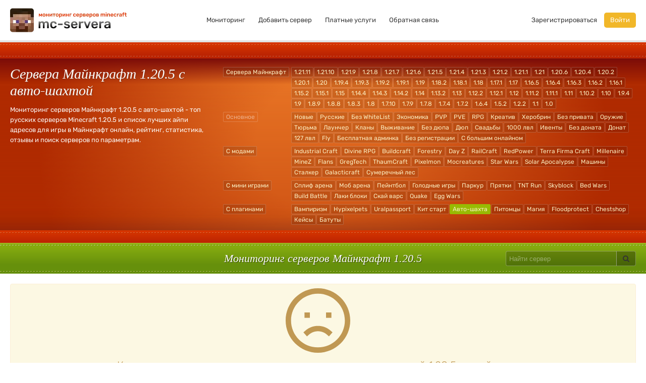

--- FILE ---
content_type: text/html; charset=UTF-8
request_url: https://mc-servera.net/servera-avto-shahta-1.20.5
body_size: 7561
content:
<!DOCTYPE html><html lang="ru"><head><meta charset="utf-8"><meta name="viewport" content="width=device-width,initial-scale=1">  <meta name="robots" content="index,follow">    <meta name="description" content="Самый удобный мониторинг серверов Майнкрафт 1.20.5 - здесь можно найти лучшие сервера с авто-шахтой для постоянной игры. У нас есть удобный поиск по различным параметрам, рейтинг всех серверов, ip адреса, отзывы игроков и статистика.">   <title>Сервера Майнкрафт 1.20.5 с авто-шахтой - мониторинг серверов Майнкрафт, ip адреса, топ</title><link rel="preload" href="/assets/fonts/rubik/H-PGIsE3CA76bgvfUI8sM4DGDUGfDkXyfkzVDelzfFk.woff2" crossorigin="anonymous" as="font" type="font/woff2"><link rel="preload" href="/assets/fonts/rubik/p_PvaTv0YzIEJlEVv30xK6CWcynf_cDxXwCLxiixG1c.woff2" crossorigin="anonymous" as="font" type="font/woff2"><link rel="preload" href="/assets/fonts/rubik/YPNAXz8Lvdc_aVM_nwpD7RkAz4rYn47Zy2rvigWQf6w.woff2" crossorigin="anonymous" as="font" type="font/woff2"><link rel="preload" href="/assets/fonts/rubik/IUSlgBbgyuDQpy87mBOAc3YhjbSpvc47ee6xR_80Hnw.woff2" crossorigin="anonymous" as="font" type="font/woff2"><link rel="preload" href="/assets/fonts/rubik/WdwM2J7q9PjwEDtfaHmmmxkAz4rYn47Zy2rvigWQf6w.woff2" crossorigin="anonymous" as="font" type="font/woff2"><link href="/assets/css/rubik.min.css?381" rel="stylesheet"><link href="/assets/css/style.min.css?381" rel="stylesheet"></head><body>  <div id="header"><div class="container-fluid"><div class="row-fluid"><div class="span3"><a href="/" title="Мониторинг серверов майнкрафт" class="logo"><img src="/assets/img/logo-new.webp" srcset="/assets/img/logo-new-2x.webp 2x" alt="Мониторинг серверов майнкрафт" width="232" height="50" title="Мониторинг серверов майнкрафт"></a></div><div class="span6 visible-desktop"><ul class="nav nav-pills top-nav main-nav"><li><a href="/" title="Мониторинг серверов Майнкрафт">Мониторинг</a></li><li><a href="/add" rel="nofollow">Добавить сервер</a></li><li><a href="/services" rel="nofollow">Платные услуги</a></li><li><a href="/feedback" rel="nofollow">Обратная связь</a></li></ul></div><div class="span3 visible-desktop"><ul class="nav nav-pills top-nav pull-right">  <li><a href="/register" rel="nofollow">Зарегистрироваться</a></li><li><a href="/login" class="login-btn" rel="nofollow">Войти</a></li>  </ul></div><button class="btn hidden-desktop mob-menu-btn" data-toggle="collapse" data-target=".nav-collapse" aria-label="Навигация"><i class="fa fa-bars"></i></button><div class="hidden-desktop nav-collapse collapse"><ul class="nav nav-list mobile-nav text-center"><li><a href="/" title="Мониторинг серверов">Мониторинг</a></li><li><a href="/add" rel="nofollow">Добавить сервер</a></li><li><a href="/services" rel="nofollow">Платные услуги</a></li><li><a href="/feedback" rel="nofollow">Обратная связь</a></li>  <li><a href="/register" rel="nofollow">Зарегистрироваться</a></li><li><a href="/login" rel="nofollow">Войти</a></li>  </ul></div></div></div></div> <div class="red_line"></div><div class="hello"><div class="hello_inner"><div class="hello_inner_bottom"><div class="container-fluid"><div class="row-fluid"><div class="span4 span-md-12 home-h1"><h1>Сервера Майнкрафт 1.20.5 с авто-шахтой</h1>   <div>Мониторинг серверов Майнкрафт 1.20.5 с авто-шахтой - топ русских серверов Minecraft 1.20.5 и список лучших айпи адресов для игры в Майнкрафт онлайн, рейтинг, статистика, отзывы и поиск серверов по параметрам.</div>   </div><div class="span8 span-md-12"> <div class="facets"><div class="row-fluid f-section"><button type="button" class="btn btn-warning visible-phone" data-toggle="collapse" data-target=".version-collapse"><span class="fa fa-bars"></span> Версии</button><div class="mods-group row-fluid clearfix params-collapse version-collapse"><div class="span12 f-group"><a href="/" class="filter-item f-cat" title="Сервера Майнкрафт">Сервера Майнкрафт</a>   <a href="/servera-avto-shahta-1.21.11" title="Сервера Майнкрафт 1.21.11 с авто-шахтой" class="filter-item " >1.21.11</a>  <a href="/servera-avto-shahta-1.21.10" title="Сервера Майнкрафт 1.21.10 с авто-шахтой" class="filter-item " >1.21.10</a>  <a href="/servera-avto-shahta-1.21.9" title="Сервера Майнкрафт 1.21.9 с авто-шахтой" class="filter-item " >1.21.9</a>  <a href="/servera-avto-shahta-1.21.8" title="Сервера Майнкрафт 1.21.8 с авто-шахтой" class="filter-item " >1.21.8</a>  <a href="/servera-avto-shahta-1.21.7" title="Сервера Майнкрафт 1.21.7 с авто-шахтой" class="filter-item " >1.21.7</a>  <a href="/servera-avto-shahta-1.21.6" title="Сервера Майнкрафт 1.21.6 с авто-шахтой" class="filter-item " >1.21.6</a>  <a href="/servera-avto-shahta-1.21.5" title="Сервера Майнкрафт 1.21.5 с авто-шахтой" class="filter-item " >1.21.5</a>  <a href="/servera-avto-shahta-1.21.4" title="Сервера Майнкрафт 1.21.4 с авто-шахтой" class="filter-item " >1.21.4</a>  <a href="/servera-avto-shahta-1.21.3" title="Сервера Майнкрафт 1.21.3 с авто-шахтой" class="filter-item " >1.21.3</a>  <a href="/servera-avto-shahta-1.21.2" title="Сервера Майнкрафт 1.21.2 с авто-шахтой" class="filter-item " >1.21.2</a>  <a href="/servera-avto-shahta-1.21.1" title="Сервера Майнкрафт 1.21.1 с авто-шахтой" class="filter-item " >1.21.1</a>  <a href="/servera-avto-shahta-1.21" title="Сервера Майнкрафт 1.21 с авто-шахтой" class="filter-item " >1.21</a>  <a href="/servera-avto-shahta-1.20.6" title="Сервера Майнкрафт 1.20.6 с авто-шахтой" class="filter-item " >1.20.6</a>  <a href="/servera-avto-shahta-1.20.4" title="Сервера Майнкрафт 1.20.4 с авто-шахтой" class="filter-item " >1.20.4</a>  <a href="/servera-avto-shahta-1.20.2" title="Сервера Майнкрафт 1.20.2 с авто-шахтой" class="filter-item " >1.20.2</a>  <a href="/servera-avto-shahta-1.20.1" title="Сервера Майнкрафт 1.20.1 с авто-шахтой" class="filter-item " >1.20.1</a>  <a href="/servera-avto-shahta-1.20" title="Сервера Майнкрафт 1.20 с авто-шахтой" class="filter-item " >1.20</a>  <a href="/servera-avto-shahta-1.19.4" title="Сервера Майнкрафт 1.19.4 с авто-шахтой" class="filter-item " >1.19.4</a>  <a href="/servera-avto-shahta-1.19.3" title="Сервера Майнкрафт 1.19.3 с авто-шахтой" class="filter-item " >1.19.3</a>  <a href="/servera-avto-shahta-1.19.2" title="Сервера Майнкрафт 1.19.2 с авто-шахтой" class="filter-item " >1.19.2</a>  <a href="/servera-avto-shahta-1.19.1" title="Сервера Майнкрафт 1.19.1 с авто-шахтой" class="filter-item " >1.19.1</a>  <a href="/servera-avto-shahta-1.19" title="Сервера Майнкрафт 1.19 с авто-шахтой" class="filter-item " >1.19</a>  <a href="/servera-avto-shahta-1.18.2" title="Сервера Майнкрафт 1.18.2 с авто-шахтой" class="filter-item " >1.18.2</a>  <a href="/servera-avto-shahta-1.18.1" title="Сервера Майнкрафт 1.18.1 с авто-шахтой" class="filter-item " >1.18.1</a>  <a href="/servera-avto-shahta-1.18" title="Сервера Майнкрафт 1.18 с авто-шахтой" class="filter-item " >1.18</a>  <a href="/servera-avto-shahta-1.17.1" title="Сервера Майнкрафт 1.17.1 с авто-шахтой" class="filter-item " >1.17.1</a>  <a href="/servera-avto-shahta-1.17" title="Сервера Майнкрафт 1.17 с авто-шахтой" class="filter-item " >1.17</a>  <a href="/servera-avto-shahta-1.16.5" title="Сервера Майнкрафт 1.16.5 с авто-шахтой" class="filter-item " >1.16.5</a>  <a href="/servera-avto-shahta-1.16.4" title="Сервера Майнкрафт 1.16.4 с авто-шахтой" class="filter-item " >1.16.4</a>  <a href="/servera-avto-shahta-1.16.3" title="Сервера Майнкрафт 1.16.3 с авто-шахтой" class="filter-item " >1.16.3</a>  <a href="/servera-avto-shahta-1.16.2" title="Сервера Майнкрафт 1.16.2 с авто-шахтой" class="filter-item " >1.16.2</a>  <a href="/servera-avto-shahta-1.16.1" title="Сервера Майнкрафт 1.16.1 с авто-шахтой" class="filter-item " >1.16.1</a>  <a href="/servera-avto-shahta-1.15.2" title="Сервера Майнкрафт 1.15.2 с авто-шахтой" class="filter-item " >1.15.2</a>  <a href="/servera-avto-shahta-1.15.1" title="Сервера Майнкрафт 1.15.1 с авто-шахтой" class="filter-item " >1.15.1</a>  <a href="/servera-avto-shahta-1.15" title="Сервера Майнкрафт 1.15 с авто-шахтой" class="filter-item " >1.15</a>  <a href="/servera-avto-shahta-1.14.4" title="Сервера Майнкрафт 1.14.4 с авто-шахтой" class="filter-item " >1.14.4</a>  <a href="/servera-avto-shahta-1.14.3" title="Сервера Майнкрафт 1.14.3 с авто-шахтой" class="filter-item " >1.14.3</a>  <a href="/servera-avto-shahta-1.14.2" title="Сервера Майнкрафт 1.14.2 с авто-шахтой" class="filter-item " >1.14.2</a>  <a href="/servera-avto-shahta-1.14" title="Сервера Майнкрафт 1.14 с авто-шахтой" class="filter-item " >1.14</a>  <a href="/servera-avto-shahta-1.13.2" title="Сервера Майнкрафт 1.13.2 с авто-шахтой" class="filter-item " >1.13.2</a>  <a href="/servera-avto-shahta-1.13" title="Сервера Майнкрафт 1.13 с авто-шахтой" class="filter-item " >1.13</a>  <a href="/servera-avto-shahta-1.12.2" title="Сервера Майнкрафт 1.12.2 с авто-шахтой" class="filter-item " >1.12.2</a>  <a href="/servera-avto-shahta-1.12.1" title="Сервера Майнкрафт 1.12.1 с авто-шахтой" class="filter-item " >1.12.1</a>  <a href="/servera-avto-shahta-1.12" title="Сервера Майнкрафт 1.12 с авто-шахтой" class="filter-item " >1.12</a>  <a href="/servera-avto-shahta-1.11.2" title="Сервера Майнкрафт 1.11.2 с авто-шахтой" class="filter-item " >1.11.2</a>  <a href="/servera-avto-shahta-1.11.1" title="Сервера Майнкрафт 1.11.1 с авто-шахтой" class="filter-item " >1.11.1</a>  <a href="/servera-avto-shahta-1.11" title="Сервера Майнкрафт 1.11 с авто-шахтой" class="filter-item " >1.11</a>  <a href="/servera-avto-shahta-1.10.2" title="Сервера Майнкрафт 1.10.2 с авто-шахтой" class="filter-item " >1.10.2</a>  <a href="/servera-avto-shahta-1.10" title="Сервера Майнкрафт 1.10 с авто-шахтой" class="filter-item " >1.10</a>  <a href="/servera-avto-shahta-1.9.4" title="Сервера Майнкрафт 1.9.4 с авто-шахтой" class="filter-item " >1.9.4</a>  <a href="/servera-avto-shahta-1.9" title="Сервера Майнкрафт 1.9 с авто-шахтой" class="filter-item " >1.9</a>  <a href="/servera-avto-shahta-1.8.9" title="Сервера Майнкрафт 1.8.9 с авто-шахтой" class="filter-item " >1.8.9</a>  <a href="/servera-avto-shahta-1.8.8" title="Сервера Майнкрафт 1.8.8 с авто-шахтой" class="filter-item " >1.8.8</a>  <a href="/servera-avto-shahta-1.8.3" title="Сервера Майнкрафт 1.8.3 с авто-шахтой" class="filter-item " >1.8.3</a>  <a href="/servera-avto-shahta-1.8" title="Сервера Майнкрафт 1.8 с авто-шахтой" class="filter-item " >1.8</a>  <a href="/servera-avto-shahta-1.7.10" title="Сервера Майнкрафт 1.7.10 с авто-шахтой" class="filter-item " >1.7.10</a>  <a href="/servera-avto-shahta-1.7.9" title="Сервера Майнкрафт 1.7.9 с авто-шахтой" class="filter-item " >1.7.9</a>  <a href="/servera-avto-shahta-1.7.8" title="Сервера Майнкрафт 1.7.8 с авто-шахтой" class="filter-item " >1.7.8</a>  <a href="/servera-avto-shahta-1.7.4" title="Сервера Майнкрафт 1.7.4 с авто-шахтой" class="filter-item " >1.7.4</a>  <a href="/servera-avto-shahta-1.7.2" title="Сервера Майнкрафт 1.7.2 с авто-шахтой" class="filter-item " >1.7.2</a>  <a href="/servera-avto-shahta-1.6.4" title="Сервера Майнкрафт 1.6.4 с авто-шахтой" class="filter-item " >1.6.4</a>  <a href="/servera-avto-shahta-1.5.2" title="Сервера Майнкрафт 1.5.2 с авто-шахтой" class="filter-item " >1.5.2</a>  <a href="/servera-avto-shahta-1.2.2" title="Сервера Майнкрафт 1.2.2 с авто-шахтой" class="filter-item " >1.2.2</a>  <a href="/servera-avto-shahta-1.1" title="Сервера Майнкрафт 1.1 с авто-шахтой" class="filter-item " >1.1</a>  <a href="/servera-avto-shahta-1.0" title="Сервера Майнкрафт 1.0 с авто-шахтой" class="filter-item " >1.0</a>   </div></div></div><div class="row-fluid f-section">  <button type="button" class="btn btn-warning visible-phone" data-toggle="collapse" data-target=".common-collapse"><span class="fa fa-bars"></span> Основное</button><div class="mods-group row-fluid clearfix params-collapse common-collapse"><div class="span12 f-group"><span class="filter-item f-cat inactive hidden-phone">Основное</span>   <a href="/servera-novye-avto-shahta-1.20.5" title="Новые сервера Майнкрафт 1.20.5 с авто-шахтой" class="filter-item "  rel="nofollow">Новые</a>    <a href="/servera-russkie-avto-shahta-1.20.5" title="Русские сервера Майнкрафт 1.20.5 с авто-шахтой" class="filter-item "  rel="nofollow">Русские</a>    <a href="/servera-bez-whitelist-avto-shahta-1.20.5" title="Сервера Майнкрафт 1.20.5 с авто-шахтой и без whitelist" class="filter-item "  rel="nofollow">Без WhiteList</a>    <a href="/servera-ekonomika-avto-shahta-1.20.5" title="Сервера Майнкрафт 1.20.5 с экономикой и авто-шахтой" class="filter-item "  rel="nofollow">Экономика</a>    <a href="/servera-pvp-avto-shahta-1.20.5" title="PVP сервера Майнкрафт 1.20.5 с авто-шахтой" class="filter-item "  rel="nofollow">PVP</a>    <a href="/servera-pve-avto-shahta-1.20.5" title="PVE сервера Майнкрафт 1.20.5 с авто-шахтой" class="filter-item "  rel="nofollow">PVE</a>    <a href="/servera-rpg-avto-shahta-1.20.5" title="RPG сервера Майнкрафт 1.20.5 с авто-шахтой" class="filter-item "  rel="nofollow">RPG</a>    <a href="/servera-kreativ-avto-shahta-1.20.5" title="Сервера Майнкрафт 1.20.5 с креативом и авто-шахтой" class="filter-item "  rel="nofollow">Креатив</a>    <a href="/servera-herobrin-avto-shahta-1.20.5" title="Сервера Майнкрафт 1.20.5 с Херобрином и авто-шахтой" class="filter-item "  rel="nofollow">Херобрин</a>    <a href="/servera-bez-privata-avto-shahta-1.20.5" title="Сервера Майнкрафт 1.20.5 с авто-шахтой и без привата" class="filter-item "  rel="nofollow">Без привата</a>    <a href="/servera-oruzhie-avto-shahta-1.20.5" title="Сервера Майнкрафт 1.20.5 с оружием и авто-шахтой" class="filter-item "  rel="nofollow">Оружие</a>    <a href="/servera-tjurma-avto-shahta-1.20.5" title="Сервера Майнкрафт 1.20.5 с тюрьмой и авто-шахтой" class="filter-item "  rel="nofollow">Тюрьма</a>    <a href="/servera-launcher-avto-shahta-1.20.5" title="Сервера Майнкрафт 1.20.5 с лаунчером и авто-шахтой" class="filter-item "  rel="nofollow">Лаунчер</a>    <a href="/servera-clans-avto-shahta-1.20.5" title="Сервера Майнкрафт 1.20.5 с кланами и авто-шахтой" class="filter-item "  rel="nofollow">Кланы</a>    <a href="/servera-smp-avto-shahta-1.20.5" title="Сервера Майнкрафт 1.20.5 выживание с авто-шахтой" class="filter-item "  rel="nofollow">Выживание</a>    <a href="/servera-bez-dyupa-avto-shahta-1.20.5" title="Сервера Майнкрафт 1.20.5 с авто-шахтой и без дюпа" class="filter-item "  rel="nofollow">Без дюпа</a>    <a href="/servera-dup-avto-shahta-1.20.5" title="Сервера Майнкрафт 1.20.5 с дюпом и авто-шахтой" class="filter-item "  rel="nofollow">Дюп</a>    <a href="/servera-svadby-avto-shahta-1.20.5" title="Сервера Майнкрафт 1.20.5 с свадьбами и авто-шахтой" class="filter-item "  rel="nofollow">Свадьбы</a>    <a href="/servera-1000lvl-avto-shahta-1.20.5" title="Сервера Майнкрафт 1.20.5 с 1000 лвл и авто-шахтой" class="filter-item "  rel="nofollow">1000 лвл</a>    <a href="/servera-iventy-avto-shahta-1.20.5" title="Сервера Майнкрафт 1.20.5 с ивентами и авто-шахтой" class="filter-item "  rel="nofollow">Ивенты</a>    <a href="/servera-bez-donata-avto-shahta-1.20.5" title="Сервера Майнкрафт 1.20.5 с авто-шахтой и без доната" class="filter-item "  rel="nofollow">Без доната</a>    <a href="/servera-donat-avto-shahta-1.20.5" title="Сервера Майнкрафт 1.20.5 с донатом и авто-шахтой" class="filter-item "  rel="nofollow">Донат</a>    <a href="/servera-127lvl-avto-shahta-1.20.5" title="Сервера Майнкрафт 1.20.5 с 127 лвл и авто-шахтой" class="filter-item "  rel="nofollow">127 лвл</a>    <a href="/servera-fly-avto-shahta-1.20.5" title="Сервера Майнкрафт 1.20.5 с флаем и авто-шахтой" class="filter-item "  rel="nofollow">Fly</a>    <a href="/servera-besplatnaya-adminka-avto-shahta-1.20.5" title="Сервера Майнкрафт 1.20.5 с бесплатной админкой и авто-шахтой" class="filter-item "  rel="nofollow">Бесплатная админка</a>    <a href="/servera-bez-registracii-avto-shahta-1.20.5" title="Сервера Майнкрафт 1.20.5 с авто-шахтой и без регистрации" class="filter-item "  rel="nofollow">Без регистрации</a>    <a href="/servera-avto-shahta-s-bolshim-onlajnom-1.20.5" title="Сервера Майнкрафт 1.20.5 с авто-шахтой и большим онлайном" class="filter-item "  rel="nofollow">С большим онлайном</a>   </div></div>  </div><div class="row-fluid f-section">  <button type="button" class="btn btn-warning visible-phone" data-toggle="collapse" data-target=".mods-collapse"><span class="fa fa-bars"></span> Моды</button><div class="mods-group row-fluid clearfix params-collapse mods-collapse"><div class="span12 f-group">  <a href="/servera-s-modami-avto-shahta-1.20.5" title="Сервера Майнкрафт 1.20.5 с модами и авто-шахтой" class="filter-item f-cat "  rel="nofollow">С модами</a>    <a href="/servera-industrial-craft-avto-shahta-1.20.5" title="Сервера Майнкрафт 1.20.5 с авто-шахтой и модом индастриал крафт" class="filter-item "  rel="nofollow">Industrial Craft</a>    <a href="/servera-divine-rpg-avto-shahta-1.20.5" title="Сервера Майнкрафт 1.20.5 с авто-шахтой и модом Divine RPG" class="filter-item "  rel="nofollow">Divine RPG</a>    <a href="/servera-buildcraft-avto-shahta-1.20.5" title="Сервера Майнкрафт 1.20.5 с авто-шахтой и модом Buildcraft" class="filter-item "  rel="nofollow">Buildcraft</a>    <a href="/servera-forestry-avto-shahta-1.20.5" title="Сервера Майнкрафт 1.20.5 Forestry с авто-шахтой" class="filter-item "  rel="nofollow">Forestry</a>    <a href="/servera-day-z-avto-shahta-1.20.5" title="Сервера Майнкрафт 1.20.5 с авто-шахтой и модом Day Z" class="filter-item "  rel="nofollow">Day Z</a>    <a href="/servera-railcraft-avto-shahta-1.20.5" title="Сервера Майнкрафт 1.20.5 с авто-шахтой и модом RailCraft" class="filter-item "  rel="nofollow">RailCraft</a>    <a href="/servera-redpower-avto-shahta-1.20.5" title="Сервера Майнкрафт 1.20.5 с авто-шахтой и модом RedPower" class="filter-item "  rel="nofollow">RedPower</a>    <a href="/servera-terra-firma-craft-avto-shahta-1.20.5" title="Сервера Майнкрафт 1.20.5 с авто-шахтой и модом Terra Firma Craft" class="filter-item "  rel="nofollow">Terra Firma Craft</a>    <a href="/servera-millenaire-avto-shahta-1.20.5" title="Сервера Майнкрафт 1.20.5 с авто-шахтой и модом Millenaire" class="filter-item "  rel="nofollow">Millenaire</a>    <a href="/servera-minez-avto-shahta-1.20.5" title="Сервера Майнкрафт 1.20.5 с авто-шахтой и модом MineZ" class="filter-item "  rel="nofollow">MineZ</a>    <a href="/servera-flans-avto-shahta-1.20.5" title="Сервера Майнкрафт 1.20.5 с авто-шахтой и модом Flans" class="filter-item "  rel="nofollow">Flans</a>    <a href="/servera-gregtech-avto-shahta-1.20.5" title="Сервера Майнкрафт 1.20.5 с авто-шахтой и модом GregTech" class="filter-item "  rel="nofollow">GregTech</a>    <a href="/servera-thaumcraft-avto-shahta-1.20.5" title="Сервера Майнкрафт 1.20.5 с авто-шахтой и модом Таумкрафт" class="filter-item "  rel="nofollow">ThaumCraft</a>    <a href="/servera-pixelmon-avto-shahta-1.20.5" title="Сервера Майнкрафт 1.20.5 с авто-шахтой и модом Пиксельмон" class="filter-item "  rel="nofollow">Pixelmon</a>    <a href="/servera-mocreatures-avto-shahta-1.20.5" title="Сервера Майнкрафт 1.20.5 с авто-шахтой и модом Mocreatures" class="filter-item "  rel="nofollow">Mocreatures</a>    <a href="/servera-star-wars-avto-shahta-1.20.5" title="Сервера Майнкрафт 1.20.5 с авто-шахтой и модом Star Wars" class="filter-item "  rel="nofollow">Star Wars</a>    <a href="/servera-solar-apocalypse-avto-shahta-1.20.5" title="Сервера Майнкрафт 1.20.5 с авто-шахтой и модом Solar Apocalypse" class="filter-item "  rel="nofollow">Solar Apocalypse</a>    <a href="/servera-mashiny-avto-shahta-1.20.5" title="Сервера Майнкрафт 1.20.5 с авто-шахтой и модом машины" class="filter-item "  rel="nofollow">Машины</a>    <a href="/servera-stalker-avto-shahta-1.20.5" title="Сервера Майнкрафт 1.20.5 сталкер с авто-шахтой" class="filter-item "  rel="nofollow">Сталкер</a>    <a href="/servera-galacticraft-avto-shahta-1.20.5" title="Сервера Майнкрафт 1.20.5 с авто-шахтой и модом Galacticraft" class="filter-item "  rel="nofollow">Galacticraft</a>    <a href="/servera-sumerechnyj-les-avto-shahta-1.20.5" title="Сервера Майнкрафт 1.20.5 с сумеречным лесом и авто-шахтой" class="filter-item "  rel="nofollow">Сумеречный лес</a>   </div></div>  </div><div class="row-fluid f-section">  <button type="button" class="btn btn-warning visible-phone" data-toggle="collapse" data-target=".minigames-collapse"><span class="fa fa-bars"></span> Мини-игры</button><div class="mods-group row-fluid clearfix params-collapse minigames-collapse"><div class="span12 f-group">  <a href="/servera-s-mini-igrami-avto-shahta-1.20.5" title="Сервера Майнкрафт 1.20.5 с мини играми и авто-шахтой" class="filter-item f-cat "  rel="nofollow">С мини играми</a>    <a href="/servera-splif-arena-avto-shahta-1.20.5" title="Сплиф сервера Майнкрафт 1.20.5 с авто-шахтой" class="filter-item "  rel="nofollow">Сплиф арена</a>    <a href="/servera-mob-arena-avto-shahta-1.20.5" title="Сервера Майнкрафт 1.20.5 с авто-шахтой и мини игрой моб арена" class="filter-item "  rel="nofollow">Моб арена</a>    <a href="/servera-pejntbol-avto-shahta-1.20.5" title="Сервера Майнкрафт 1.20.5 с пейнтболом и авто-шахтой" class="filter-item "  rel="nofollow">Пейнтбол</a>    <a href="/servera-golodnye-igry-avto-shahta-1.20.5" title="Сервера Майнкрафт 1.20.5 с голодными играми и авто-шахтой" class="filter-item "  rel="nofollow">Голодные игры</a>    <a href="/servera-parkur-avto-shahta-1.20.5" title="Сервера Майнкрафт 1.20.5 с паркуром и авто-шахтой" class="filter-item "  rel="nofollow">Паркур</a>    <a href="/servera-prjatki-avto-shahta-1.20.5" title="Сервера Майнкрафт 1.20.5 с прятками и авто-шахтой" class="filter-item "  rel="nofollow">Прятки</a>    <a href="/servera-tnt-run-avto-shahta-1.20.5" title="Сервера Майнкрафт 1.20.5 с авто-шахтой и мини игрой TNT Run" class="filter-item "  rel="nofollow">TNT Run</a>    <a href="/servera-skyblock-avto-shahta-1.20.5" title="Сервера Майнкрафт 1.20.5 с Скайблоком и авто-шахтой" class="filter-item "  rel="nofollow">Skyblock</a>    <a href="/servera-bed-wars-avto-shahta-1.20.5" title="Сервера Майнкрафт 1.20.5 с бед варс и авто-шахтой" class="filter-item "  rel="nofollow">Bed Wars</a>    <a href="/servera-build-battle-avto-shahta-1.20.5" title="Сервера Майнкрафт 1.20.5 с билд батл и авто-шахтой" class="filter-item "  rel="nofollow">Build Battle</a>    <a href="/servera-laki-bloki-avto-shahta-1.20.5" title="Сервера Майнкрафт 1.20.5 с лаки блоками и авто-шахтой" class="filter-item "  rel="nofollow">Лаки блоки</a>    <a href="/servera-sky-wars-avto-shahta-1.20.5" title="Сервера Майнкрафт 1.20.5 с авто-шахтой и мини игрой скай варс" class="filter-item "  rel="nofollow">Скай варс</a>    <a href="/servera-quake-avto-shahta-1.20.5" title="Сервера Майнкрафт 1.20.5 с авто-шахтой и мини игрой Quake" class="filter-item "  rel="nofollow">Quake</a>    <a href="/servera-egg-wars-avto-shahta-1.20.5" title="Сервера Майнкрафт 1.20.5 с Egg Wars и авто-шахтой" class="filter-item "  rel="nofollow">Egg Wars</a>   </div></div>  </div><div class="row-fluid f-section">  <button type="button" class="btn btn-warning visible-phone" data-toggle="collapse" data-target=".plugins-collapse"><span class="fa fa-bars"></span> Плагины</button><div class="mods-group row-fluid clearfix params-collapse plugins-collapse"><div class="span12 f-group">  <a href="/servera-s-plaginami-1.20.5" title="Сервера Майнкрафт 1.20.5 с плагинами" class="filter-item f-cat "  rel="nofollow">С плагинами</a>    <a href="/servera-vampirizm-avto-shahta-1.20.5" title="Сервера Майнкрафт 1.20.5 с вампиризмом и авто-шахтой" class="filter-item "  rel="nofollow">Вампиризм</a>    <a href="/servera-hypixelpets-avto-shahta-1.20.5" title="Сервера Майнкрафт 1.20.5 с авто-шахтой и плагином Hypixelpets" class="filter-item "  rel="nofollow">Hypixelpets</a>    <a href="/servera-uralpassport-avto-shahta-1.20.5" title="Сервера Майнкрафт 1.20.5 с авто-шахтой и плагином Uralpassport" class="filter-item "  rel="nofollow">Uralpassport</a>    <a href="/servera-kit-start-avto-shahta-1.20.5" title="Сервера Майнкрафт 1.20.5 с кит стартом и авто-шахтой" class="filter-item "  rel="nofollow">Кит старт</a>    <a href="/servera-1.20.5" title="Сервера Майнкрафт 1.20.5" class="filter-item active" >Авто-шахта</a>    <a href="/servera-avto-shahta-pitomcy-1.20.5" title="Сервера Майнкрафт 1.20.5 с авто-шахтой и питомцами" class="filter-item "  rel="nofollow">Питомцы</a>    <a href="/servera-avto-shahta-magiya-1.20.5" title="Сервера Майнкрафт 1.20.5 с авто-шахтой и магией" class="filter-item "  rel="nofollow">Магия</a>    <a href="/servera-avto-shahta-floodprotect-1.20.5" title="Сервера Майнкрафт 1.20.5 с авто-шахтой и плагином Floodprotect" class="filter-item "  rel="nofollow">Floodprotect</a>    <a href="/servera-avto-shahta-chestshop-1.20.5" title="Сервера Майнкрафт 1.20.5 с авто-шахтой и плагином Chestshop" class="filter-item "  rel="nofollow">Chestshop</a>    <a href="/servera-avto-shahta-kejsy-1.20.5" title="Сервера Майнкрафт 1.20.5 с авто-шахтой и кейсами" class="filter-item "  rel="nofollow">Кейсы</a>    <a href="/servera-avto-shahta-batuty-1.20.5" title="Сервера Майнкрафт 1.20.5 с авто-шахтой и батутами" class="filter-item "  rel="nofollow">Батуты</a>   </div></div>  </div>  </div> </div></div></div></div></div></div><div class="r-half_line"></div><div class="rg_line"><div class="container-fluid"><div class="row-fluid text-center"><div class="span6 offset3 span-md-7 offset-md-0 span-sm-12 home-h2"><h2>Мониторинг серверов Майнкрафт 1.20.5</h2></div><div class="span3 span-md-5 span-sm-12 text-right"><form action="/search" method="get" class="form quicksearch"><div class="input-append"><input type="text" name="q" placeholder="Найти сервер"> <button class="btn search-btn" aria-label="Искать"><i class="fa fa-search"></i></button></div></form></div></div></div></div><div class="servers-list">  <div class="container-fluid"><div class="alert mrg-top-20 text-center"><p><img src="[data-uri]"></p><p class="lead">К сожалению серверов с указанными параметрами и версией 1.20.5 не найдено.</p><p>Попробуйте вернуться на главную страницу и посмотреть все <a href="https://mc-servera.net/" title="сервера Майнкрафт">сервера Майнкрафт</a> или проверить актуальные версии игры:</p>  <ul class="list-inline m-top-20">   <li><a href="/servera-1.21.11" class="mrg-l-5 mrg-r-5" title="Сервера Майнкрафт 1.21.11">Сервера Майнкрафт 1.21.11</a></li>   <li class="divider" aria-hidden="true">&bull;</li>  <li><a href="/servera-1.21.10" class="mrg-l-5 mrg-r-5" title="Сервера Майнкрафт 1.21.10">Сервера Майнкрафт 1.21.10</a></li>   <li class="divider" aria-hidden="true">&bull;</li>  <li><a href="/servera-1.21.9" class="mrg-l-5 mrg-r-5" title="Сервера Майнкрафт 1.21.9">Сервера Майнкрафт 1.21.9</a></li>   <li class="divider" aria-hidden="true">&bull;</li>  <li><a href="/servera-1.21.8" class="mrg-l-5 mrg-r-5" title="Сервера Майнкрафт 1.21.8">Сервера Майнкрафт 1.21.8</a></li>   <li class="divider" aria-hidden="true">&bull;</li>  <li><a href="/servera-1.21.7" class="mrg-l-5 mrg-r-5" title="Сервера Майнкрафт 1.21.7">Сервера Майнкрафт 1.21.7</a></li>  </ul>  </div></div>  </div>   <div class="wsocial single"><div class="container-fluid"><span class="h-3 mrg-bot-10">Самое популярное</span><div class="row-fluid"><div class="span10"><a href="/mod-s-mini-igrami" class="filter-item white" title="Сервера Майнкрафт с мини играми">Сервера с мини играми</a> <a href="/mod-s-modami" class="filter-item white" title="Сервера Майнкрафт с модами">Сервера с модами</a> <a href="/" class="filter-item white" title="Сервера Minecraft">Сервера Minecraft</a>   <a href="/servera-1.21.11" class="filter-item white" title="Сервера Майнкрафт 1.21.11">1.21.11</a>  <a href="/servera-1.21.10" class="filter-item white" title="Сервера Майнкрафт 1.21.10">1.21.10</a>  <a href="/servera-1.21.9" class="filter-item white" title="Сервера Майнкрафт 1.21.9">1.21.9</a>  <a href="/servera-1.21.8" class="filter-item white" title="Сервера Майнкрафт 1.21.8">1.21.8</a>  <a href="/servera-1.21.7" class="filter-item white" title="Сервера Майнкрафт 1.21.7">1.21.7</a>  <a href="/servera-1.21.6" class="filter-item white" title="Сервера Майнкрафт 1.21.6">1.21.6</a>  <a href="/servera-1.21.5" class="filter-item white" title="Сервера Майнкрафт 1.21.5">1.21.5</a>  <a href="/servera-1.21.4" class="filter-item white" title="Сервера Майнкрафт 1.21.4">1.21.4</a>  <a href="/servera-1.21.3" class="filter-item white" title="Сервера Майнкрафт 1.21.3">1.21.3</a>  <a href="/servera-1.21.2" class="filter-item white" title="Сервера Майнкрафт 1.21.2">1.21.2</a>  <a href="/servera-1.21.1" class="filter-item white" title="Сервера Майнкрафт 1.21.1">1.21.1</a>  <a href="/servera-1.21" class="filter-item white" title="Сервера Майнкрафт 1.21">1.21</a>  <a href="/servera-1.20.6" class="filter-item white" title="Сервера Майнкрафт 1.20.6">1.20.6</a>  <a href="/servera-1.20.4" class="filter-item white" title="Сервера Майнкрафт 1.20.4">1.20.4</a>  <a href="/servera-1.20.2" class="filter-item white" title="Сервера Майнкрафт 1.20.2">1.20.2</a>  <a href="/servera-1.20.1" class="filter-item white" title="Сервера Майнкрафт 1.20.1">1.20.1</a>  <a href="/servera-1.20" class="filter-item white" title="Сервера Майнкрафт 1.20">1.20</a>  <a href="/servera-1.19.4" class="filter-item white" title="Сервера Майнкрафт 1.19.4">1.19.4</a>  <a href="/servera-1.19.3" class="filter-item white" title="Сервера Майнкрафт 1.19.3">1.19.3</a>  <a href="/servera-1.19.2" class="filter-item white" title="Сервера Майнкрафт 1.19.2">1.19.2</a>  <a href="/servera-1.19.1" class="filter-item white" title="Сервера Майнкрафт 1.19.1">1.19.1</a>  <a href="/servera-1.19" class="filter-item white" title="Сервера Майнкрафт 1.19">1.19</a>  <a href="/servera-1.18.2" class="filter-item white" title="Сервера Майнкрафт 1.18.2">1.18.2</a>  <a href="/servera-1.18.1" class="filter-item white" title="Сервера Майнкрафт 1.18.1">1.18.1</a>  <a href="/servera-1.18" class="filter-item white" title="Сервера Майнкрафт 1.18">1.18</a>  <a href="/servera-1.17.1" class="filter-item white" title="Сервера Майнкрафт 1.17.1">1.17.1</a>  <a href="/servera-1.17" class="filter-item white" title="Сервера Майнкрафт 1.17">1.17</a>  <a href="/servera-1.16.5" class="filter-item white" title="Сервера Майнкрафт 1.16.5">1.16.5</a>  <a href="/servera-1.16.4" class="filter-item white" title="Сервера Майнкрафт 1.16.4">1.16.4</a>  <a href="/servera-1.16.3" class="filter-item white" title="Сервера Майнкрафт 1.16.3">1.16.3</a>  <a href="/servera-1.16.2" class="filter-item white" title="Сервера Майнкрафт 1.16.2">1.16.2</a>  <a href="/servera-1.16.1" class="filter-item white" title="Сервера Майнкрафт 1.16.1">1.16.1</a>  <a href="/servera-1.15.2" class="filter-item white" title="Сервера Майнкрафт 1.15.2">1.15.2</a>  <a href="/servera-1.15.1" class="filter-item white" title="Сервера Майнкрафт 1.15.1">1.15.1</a>  <a href="/servera-1.15" class="filter-item white" title="Сервера Майнкрафт 1.15">1.15</a>  <a href="/servera-1.14.4" class="filter-item white" title="Сервера Майнкрафт 1.14.4">1.14.4</a>  <a href="/servera-1.14.3" class="filter-item white" title="Сервера Майнкрафт 1.14.3">1.14.3</a>  <a href="/servera-1.14.2" class="filter-item white" title="Сервера Майнкрафт 1.14.2">1.14.2</a>  <a href="/servera-1.14" class="filter-item white" title="Сервера Майнкрафт 1.14">1.14</a>  <a href="/servera-1.13.2" class="filter-item white" title="Сервера Майнкрафт 1.13.2">1.13.2</a>  <a href="/servera-1.13" class="filter-item white" title="Сервера Майнкрафт 1.13">1.13</a>  <a href="/servera-1.12.2" class="filter-item white" title="Сервера Майнкрафт 1.12.2">1.12.2</a>  <a href="/servera-1.12.1" class="filter-item white" title="Сервера Майнкрафт 1.12.1">1.12.1</a>  <a href="/servera-1.12" class="filter-item white" title="Сервера Майнкрафт 1.12">1.12</a>  <a href="/servera-1.11.2" class="filter-item white" title="Сервера Майнкрафт 1.11.2">1.11.2</a>  <a href="/servera-1.11.1" class="filter-item white" title="Сервера Майнкрафт 1.11.1">1.11.1</a>  <a href="/servera-1.11" class="filter-item white" title="Сервера Майнкрафт 1.11">1.11</a>  <a href="/servera-1.10.2" class="filter-item white" title="Сервера Майнкрафт 1.10.2">1.10.2</a>  <a href="/servera-1.10" class="filter-item white" title="Сервера Майнкрафт 1.10">1.10</a>  <a href="/servera-1.9.4" class="filter-item white" title="Сервера Майнкрафт 1.9.4">1.9.4</a>  <a href="/servera-1.9" class="filter-item white" title="Сервера Майнкрафт 1.9">1.9</a>  <a href="/servera-1.8.9" class="filter-item white" title="Сервера Майнкрафт 1.8.9">1.8.9</a>  <a href="/servera-1.8.8" class="filter-item white" title="Сервера Майнкрафт 1.8.8">1.8.8</a>  <a href="/servera-1.8.3" class="filter-item white" title="Сервера Майнкрафт 1.8.3">1.8.3</a>  <a href="/servera-1.8" class="filter-item white" title="Сервера Майнкрафт 1.8">1.8</a>  <a href="/servera-1.7.10" class="filter-item white" title="Сервера Майнкрафт 1.7.10">1.7.10</a>  <a href="/servera-1.7.9" class="filter-item white" title="Сервера Майнкрафт 1.7.9">1.7.9</a>  <a href="/servera-1.7.8" class="filter-item white" title="Сервера Майнкрафт 1.7.8">1.7.8</a>  <a href="/servera-1.7.4" class="filter-item white" title="Сервера Майнкрафт 1.7.4">1.7.4</a>  <a href="/servera-1.7.2" class="filter-item white" title="Сервера Майнкрафт 1.7.2">1.7.2</a>  <a href="/servera-1.6.4" class="filter-item white" title="Сервера Майнкрафт 1.6.4">1.6.4</a>  <a href="/servera-1.5.2" class="filter-item white" title="Сервера Майнкрафт 1.5.2">1.5.2</a>  <a href="/servera-1.2.2" class="filter-item white" title="Сервера Майнкрафт 1.2.2">1.2.2</a>  <a href="/servera-1.1" class="filter-item white" title="Сервера Майнкрафт 1.1">1.1</a>  <a href="/servera-1.0" class="filter-item white" title="Сервера Майнкрафт 1.0">1.0</a>   </div><div class="span2"><a href="#" target="_blank" rel="nofollow" class="filter-item white" onclick='return window.open(unescape("https://vk.com/mc_servera_net")),!1'>Наша группа VK</a></div></div></div></div> <footer><div class="red_line"></div><div class="blackline"><div class="container-fluid"><div class="row-fluid"><div class="span3 span-md-12 copyright"><p><a href="/terms">Соглашение</a> &ndash; <a href="/privacy">Конфиденциальность</a></p></div><div class="span6 span-md-12 text-center copyright"><p>Copyright &copy; 2026 <a href="/" title="Мониторинг серверов майнкрафт">www.mc-servera.net</a>&mdash; сервера Майнкрафт, мониторинг серверов Minecraft</p></div><div class="span3 span-md-12 text-right text-md-center text-sm-center"><!-- Yandex.Metrika informer --> <a href="https://metrika.yandex.ru/stat/?id=22555510&amp;from=informer" target="_blank" rel="nofollow"><img src="https://informer.yandex.ru/informer/22555510/3_1_FFFFFFFF_EFEFEFFF_0_pageviews" style="width:88px;height:31px;border:0" alt="Метрика" title="Метрика: данные за сегодня (просмотры, визиты и уникальные посетители)" class="ym-advanced-informer" data-cid="22555510" data-lang="ru"></a><!-- /Yandex.Metrika informer --><!-- Yandex.Metrika counter --><script>!function(e,t,a){(t[a]=t[a]||[]).push(function(){try{t.yaCounter22555510=new Ya.Metrika({id:22555510,clickmap:!0,trackLinks:!0,accurateTrackBounce:!0,webvisor:!0})}catch(e){}});var c=e.getElementsByTagName("script")[0],n=e.createElement("script"),r=function(){c.parentNode.insertBefore(n,c)};n.type="text/javascript",n.async=!0,n.src="https://mc.yandex.ru/metrika/watch.js","[object Opera]"==t.opera?e.addEventListener("DOMContentLoaded",r,!1):r()}(document,window,"yandex_metrika_callbacks")</script><noscript><div><img src="https://mc.yandex.ru/watch/22555510" style="position:absolute;left:-9999px" alt=""></div></noscript><!-- /Yandex.Metrika counter --> <!--LiveInternet counter--><a href="https://www.liveinternet.ru/click" target="_blank" aria-label="LiveInternet"><img id="licnt8FCD" width="88" height="31" style="border:0" title="LiveInternet: показано число просмотров за 24 часа, посетителей за 24 часа и за сегодня" src="[data-uri]" alt=""></a><script>!function(e,t){e.getElementById("licnt8FCD").src="https://counter.yadro.ru/hit?t14.1;r"+escape(e.referrer)+("undefined"==typeof t?"":";s"+t.width+"*"+t.height+"*"+(t.colorDepth?t.colorDepth:t.pixelDepth))+";u"+escape(e.URL)+";h"+escape(e.title.substring(0,150))+";"+Math.random()}(document,screen)</script><!--/LiveInternet--><!-- begin WebMoney Transfer : accept label --> <a href="http://www.megastock.ru/" target="_blank" rel="nofollow"><img src="/assets/img/acc_blue_on_white_ru.png" width="88" height="31" alt="www.megastock.ru"></a><!-- end WebMoney Transfer : accept label --></div></div></div></div></footer><script src="/assets/js/libraries.min.js?312"></script>     <script src="/assets/js/site.min.js?320"></script><script type="application/ld+json">{"@context":"http://schema.org","@type":"Organization","name":"MC-Servera","url":"http://mc-servera.net/","sameAs":["https://vk.com/mc_servera_net","https://www.facebook.com/mcservera","https://twitter.com/mcservera_ru"]}</script><!--0.0365--><script defer src="https://static.cloudflareinsights.com/beacon.min.js/vcd15cbe7772f49c399c6a5babf22c1241717689176015" integrity="sha512-ZpsOmlRQV6y907TI0dKBHq9Md29nnaEIPlkf84rnaERnq6zvWvPUqr2ft8M1aS28oN72PdrCzSjY4U6VaAw1EQ==" data-cf-beacon='{"version":"2024.11.0","token":"f1201195aabc446bafd996b19ebebac8","r":1,"server_timing":{"name":{"cfCacheStatus":true,"cfEdge":true,"cfExtPri":true,"cfL4":true,"cfOrigin":true,"cfSpeedBrain":true},"location_startswith":null}}' crossorigin="anonymous"></script>
